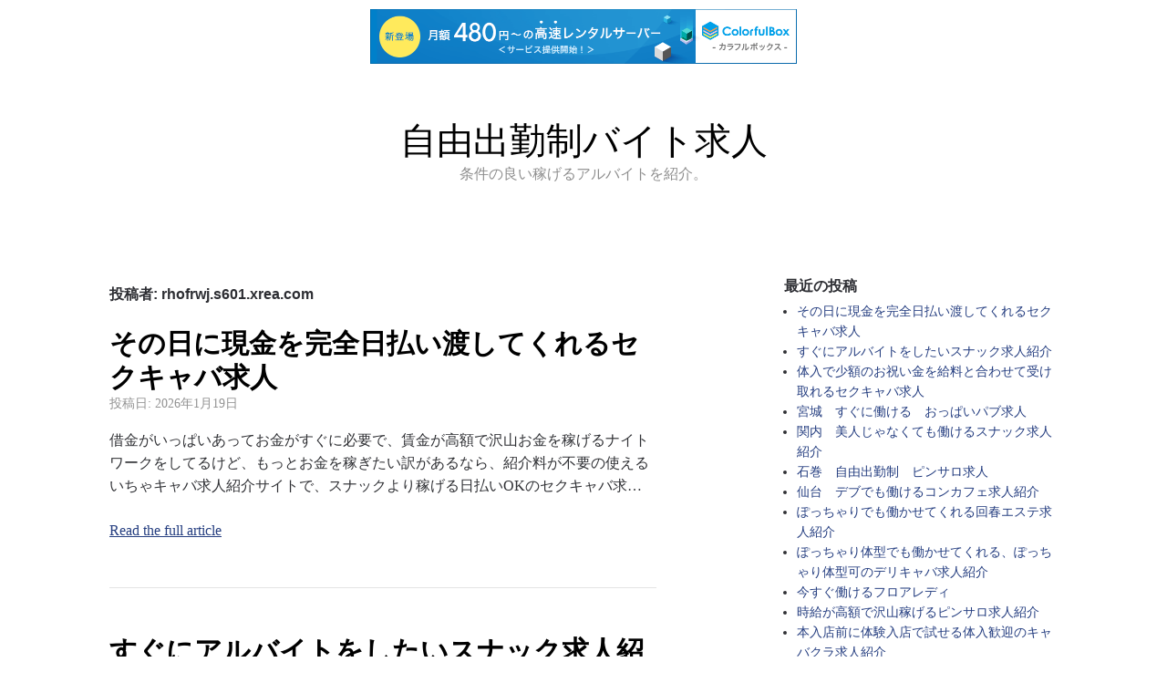

--- FILE ---
content_type: text/html; charset=UTF-8
request_url: http://rhofrwj.s601.xrea.com/?author=1
body_size: 7629
content:

<!DOCTYPE html>
<html lang="ja">
<head>
	<meta charset="UTF-8">
	<meta name="viewport" content="width=device-width, initial-scale=1">
	<link rel="profile" href="http://gmpg.org/xfn/11">

	<title>rhofrwj.s601.xrea.com &#8211; 自由出勤制バイト求人</title>
<meta name='robots' content='max-image-preview:large' />
<link rel="alternate" type="application/rss+xml" title="自由出勤制バイト求人 &raquo; フィード" href="http://rhofrwj.s601.xrea.com/?feed=rss2" />
<link rel="alternate" type="application/rss+xml" title="自由出勤制バイト求人 &raquo; コメントフィード" href="http://rhofrwj.s601.xrea.com/?feed=comments-rss2" />
<link rel="alternate" type="application/rss+xml" title="自由出勤制バイト求人 &raquo; rhofrwj.s601.xrea.com による投稿のフィード" href="http://rhofrwj.s601.xrea.com/?feed=rss2&#038;author=1" />
<script type="text/javascript">
window._wpemojiSettings = {"baseUrl":"https:\/\/s.w.org\/images\/core\/emoji\/14.0.0\/72x72\/","ext":".png","svgUrl":"https:\/\/s.w.org\/images\/core\/emoji\/14.0.0\/svg\/","svgExt":".svg","source":{"concatemoji":"http:\/\/rhofrwj.s601.xrea.com\/wp-includes\/js\/wp-emoji-release.min.js?ver=6.2.8"}};
/*! This file is auto-generated */
!function(e,a,t){var n,r,o,i=a.createElement("canvas"),p=i.getContext&&i.getContext("2d");function s(e,t){p.clearRect(0,0,i.width,i.height),p.fillText(e,0,0);e=i.toDataURL();return p.clearRect(0,0,i.width,i.height),p.fillText(t,0,0),e===i.toDataURL()}function c(e){var t=a.createElement("script");t.src=e,t.defer=t.type="text/javascript",a.getElementsByTagName("head")[0].appendChild(t)}for(o=Array("flag","emoji"),t.supports={everything:!0,everythingExceptFlag:!0},r=0;r<o.length;r++)t.supports[o[r]]=function(e){if(p&&p.fillText)switch(p.textBaseline="top",p.font="600 32px Arial",e){case"flag":return s("\ud83c\udff3\ufe0f\u200d\u26a7\ufe0f","\ud83c\udff3\ufe0f\u200b\u26a7\ufe0f")?!1:!s("\ud83c\uddfa\ud83c\uddf3","\ud83c\uddfa\u200b\ud83c\uddf3")&&!s("\ud83c\udff4\udb40\udc67\udb40\udc62\udb40\udc65\udb40\udc6e\udb40\udc67\udb40\udc7f","\ud83c\udff4\u200b\udb40\udc67\u200b\udb40\udc62\u200b\udb40\udc65\u200b\udb40\udc6e\u200b\udb40\udc67\u200b\udb40\udc7f");case"emoji":return!s("\ud83e\udef1\ud83c\udffb\u200d\ud83e\udef2\ud83c\udfff","\ud83e\udef1\ud83c\udffb\u200b\ud83e\udef2\ud83c\udfff")}return!1}(o[r]),t.supports.everything=t.supports.everything&&t.supports[o[r]],"flag"!==o[r]&&(t.supports.everythingExceptFlag=t.supports.everythingExceptFlag&&t.supports[o[r]]);t.supports.everythingExceptFlag=t.supports.everythingExceptFlag&&!t.supports.flag,t.DOMReady=!1,t.readyCallback=function(){t.DOMReady=!0},t.supports.everything||(n=function(){t.readyCallback()},a.addEventListener?(a.addEventListener("DOMContentLoaded",n,!1),e.addEventListener("load",n,!1)):(e.attachEvent("onload",n),a.attachEvent("onreadystatechange",function(){"complete"===a.readyState&&t.readyCallback()})),(e=t.source||{}).concatemoji?c(e.concatemoji):e.wpemoji&&e.twemoji&&(c(e.twemoji),c(e.wpemoji)))}(window,document,window._wpemojiSettings);
</script>
<style type="text/css">
img.wp-smiley,
img.emoji {
	display: inline !important;
	border: none !important;
	box-shadow: none !important;
	height: 1em !important;
	width: 1em !important;
	margin: 0 0.07em !important;
	vertical-align: -0.1em !important;
	background: none !important;
	padding: 0 !important;
}
</style>
	<link rel='stylesheet' id='wp-block-library-css' href='http://rhofrwj.s601.xrea.com/wp-includes/css/dist/block-library/style.min.css?ver=6.2.8' type='text/css' media='all' />
<link rel='stylesheet' id='classic-theme-styles-css' href='http://rhofrwj.s601.xrea.com/wp-includes/css/classic-themes.min.css?ver=6.2.8' type='text/css' media='all' />
<style id='global-styles-inline-css' type='text/css'>
body{--wp--preset--color--black: #000000;--wp--preset--color--cyan-bluish-gray: #abb8c3;--wp--preset--color--white: #ffffff;--wp--preset--color--pale-pink: #f78da7;--wp--preset--color--vivid-red: #cf2e2e;--wp--preset--color--luminous-vivid-orange: #ff6900;--wp--preset--color--luminous-vivid-amber: #fcb900;--wp--preset--color--light-green-cyan: #7bdcb5;--wp--preset--color--vivid-green-cyan: #00d084;--wp--preset--color--pale-cyan-blue: #8ed1fc;--wp--preset--color--vivid-cyan-blue: #0693e3;--wp--preset--color--vivid-purple: #9b51e0;--wp--preset--gradient--vivid-cyan-blue-to-vivid-purple: linear-gradient(135deg,rgba(6,147,227,1) 0%,rgb(155,81,224) 100%);--wp--preset--gradient--light-green-cyan-to-vivid-green-cyan: linear-gradient(135deg,rgb(122,220,180) 0%,rgb(0,208,130) 100%);--wp--preset--gradient--luminous-vivid-amber-to-luminous-vivid-orange: linear-gradient(135deg,rgba(252,185,0,1) 0%,rgba(255,105,0,1) 100%);--wp--preset--gradient--luminous-vivid-orange-to-vivid-red: linear-gradient(135deg,rgba(255,105,0,1) 0%,rgb(207,46,46) 100%);--wp--preset--gradient--very-light-gray-to-cyan-bluish-gray: linear-gradient(135deg,rgb(238,238,238) 0%,rgb(169,184,195) 100%);--wp--preset--gradient--cool-to-warm-spectrum: linear-gradient(135deg,rgb(74,234,220) 0%,rgb(151,120,209) 20%,rgb(207,42,186) 40%,rgb(238,44,130) 60%,rgb(251,105,98) 80%,rgb(254,248,76) 100%);--wp--preset--gradient--blush-light-purple: linear-gradient(135deg,rgb(255,206,236) 0%,rgb(152,150,240) 100%);--wp--preset--gradient--blush-bordeaux: linear-gradient(135deg,rgb(254,205,165) 0%,rgb(254,45,45) 50%,rgb(107,0,62) 100%);--wp--preset--gradient--luminous-dusk: linear-gradient(135deg,rgb(255,203,112) 0%,rgb(199,81,192) 50%,rgb(65,88,208) 100%);--wp--preset--gradient--pale-ocean: linear-gradient(135deg,rgb(255,245,203) 0%,rgb(182,227,212) 50%,rgb(51,167,181) 100%);--wp--preset--gradient--electric-grass: linear-gradient(135deg,rgb(202,248,128) 0%,rgb(113,206,126) 100%);--wp--preset--gradient--midnight: linear-gradient(135deg,rgb(2,3,129) 0%,rgb(40,116,252) 100%);--wp--preset--duotone--dark-grayscale: url('#wp-duotone-dark-grayscale');--wp--preset--duotone--grayscale: url('#wp-duotone-grayscale');--wp--preset--duotone--purple-yellow: url('#wp-duotone-purple-yellow');--wp--preset--duotone--blue-red: url('#wp-duotone-blue-red');--wp--preset--duotone--midnight: url('#wp-duotone-midnight');--wp--preset--duotone--magenta-yellow: url('#wp-duotone-magenta-yellow');--wp--preset--duotone--purple-green: url('#wp-duotone-purple-green');--wp--preset--duotone--blue-orange: url('#wp-duotone-blue-orange');--wp--preset--font-size--small: 13px;--wp--preset--font-size--medium: 20px;--wp--preset--font-size--large: 36px;--wp--preset--font-size--x-large: 42px;--wp--preset--spacing--20: 0.44rem;--wp--preset--spacing--30: 0.67rem;--wp--preset--spacing--40: 1rem;--wp--preset--spacing--50: 1.5rem;--wp--preset--spacing--60: 2.25rem;--wp--preset--spacing--70: 3.38rem;--wp--preset--spacing--80: 5.06rem;--wp--preset--shadow--natural: 6px 6px 9px rgba(0, 0, 0, 0.2);--wp--preset--shadow--deep: 12px 12px 50px rgba(0, 0, 0, 0.4);--wp--preset--shadow--sharp: 6px 6px 0px rgba(0, 0, 0, 0.2);--wp--preset--shadow--outlined: 6px 6px 0px -3px rgba(255, 255, 255, 1), 6px 6px rgba(0, 0, 0, 1);--wp--preset--shadow--crisp: 6px 6px 0px rgba(0, 0, 0, 1);}:where(.is-layout-flex){gap: 0.5em;}body .is-layout-flow > .alignleft{float: left;margin-inline-start: 0;margin-inline-end: 2em;}body .is-layout-flow > .alignright{float: right;margin-inline-start: 2em;margin-inline-end: 0;}body .is-layout-flow > .aligncenter{margin-left: auto !important;margin-right: auto !important;}body .is-layout-constrained > .alignleft{float: left;margin-inline-start: 0;margin-inline-end: 2em;}body .is-layout-constrained > .alignright{float: right;margin-inline-start: 2em;margin-inline-end: 0;}body .is-layout-constrained > .aligncenter{margin-left: auto !important;margin-right: auto !important;}body .is-layout-constrained > :where(:not(.alignleft):not(.alignright):not(.alignfull)){max-width: var(--wp--style--global--content-size);margin-left: auto !important;margin-right: auto !important;}body .is-layout-constrained > .alignwide{max-width: var(--wp--style--global--wide-size);}body .is-layout-flex{display: flex;}body .is-layout-flex{flex-wrap: wrap;align-items: center;}body .is-layout-flex > *{margin: 0;}:where(.wp-block-columns.is-layout-flex){gap: 2em;}.has-black-color{color: var(--wp--preset--color--black) !important;}.has-cyan-bluish-gray-color{color: var(--wp--preset--color--cyan-bluish-gray) !important;}.has-white-color{color: var(--wp--preset--color--white) !important;}.has-pale-pink-color{color: var(--wp--preset--color--pale-pink) !important;}.has-vivid-red-color{color: var(--wp--preset--color--vivid-red) !important;}.has-luminous-vivid-orange-color{color: var(--wp--preset--color--luminous-vivid-orange) !important;}.has-luminous-vivid-amber-color{color: var(--wp--preset--color--luminous-vivid-amber) !important;}.has-light-green-cyan-color{color: var(--wp--preset--color--light-green-cyan) !important;}.has-vivid-green-cyan-color{color: var(--wp--preset--color--vivid-green-cyan) !important;}.has-pale-cyan-blue-color{color: var(--wp--preset--color--pale-cyan-blue) !important;}.has-vivid-cyan-blue-color{color: var(--wp--preset--color--vivid-cyan-blue) !important;}.has-vivid-purple-color{color: var(--wp--preset--color--vivid-purple) !important;}.has-black-background-color{background-color: var(--wp--preset--color--black) !important;}.has-cyan-bluish-gray-background-color{background-color: var(--wp--preset--color--cyan-bluish-gray) !important;}.has-white-background-color{background-color: var(--wp--preset--color--white) !important;}.has-pale-pink-background-color{background-color: var(--wp--preset--color--pale-pink) !important;}.has-vivid-red-background-color{background-color: var(--wp--preset--color--vivid-red) !important;}.has-luminous-vivid-orange-background-color{background-color: var(--wp--preset--color--luminous-vivid-orange) !important;}.has-luminous-vivid-amber-background-color{background-color: var(--wp--preset--color--luminous-vivid-amber) !important;}.has-light-green-cyan-background-color{background-color: var(--wp--preset--color--light-green-cyan) !important;}.has-vivid-green-cyan-background-color{background-color: var(--wp--preset--color--vivid-green-cyan) !important;}.has-pale-cyan-blue-background-color{background-color: var(--wp--preset--color--pale-cyan-blue) !important;}.has-vivid-cyan-blue-background-color{background-color: var(--wp--preset--color--vivid-cyan-blue) !important;}.has-vivid-purple-background-color{background-color: var(--wp--preset--color--vivid-purple) !important;}.has-black-border-color{border-color: var(--wp--preset--color--black) !important;}.has-cyan-bluish-gray-border-color{border-color: var(--wp--preset--color--cyan-bluish-gray) !important;}.has-white-border-color{border-color: var(--wp--preset--color--white) !important;}.has-pale-pink-border-color{border-color: var(--wp--preset--color--pale-pink) !important;}.has-vivid-red-border-color{border-color: var(--wp--preset--color--vivid-red) !important;}.has-luminous-vivid-orange-border-color{border-color: var(--wp--preset--color--luminous-vivid-orange) !important;}.has-luminous-vivid-amber-border-color{border-color: var(--wp--preset--color--luminous-vivid-amber) !important;}.has-light-green-cyan-border-color{border-color: var(--wp--preset--color--light-green-cyan) !important;}.has-vivid-green-cyan-border-color{border-color: var(--wp--preset--color--vivid-green-cyan) !important;}.has-pale-cyan-blue-border-color{border-color: var(--wp--preset--color--pale-cyan-blue) !important;}.has-vivid-cyan-blue-border-color{border-color: var(--wp--preset--color--vivid-cyan-blue) !important;}.has-vivid-purple-border-color{border-color: var(--wp--preset--color--vivid-purple) !important;}.has-vivid-cyan-blue-to-vivid-purple-gradient-background{background: var(--wp--preset--gradient--vivid-cyan-blue-to-vivid-purple) !important;}.has-light-green-cyan-to-vivid-green-cyan-gradient-background{background: var(--wp--preset--gradient--light-green-cyan-to-vivid-green-cyan) !important;}.has-luminous-vivid-amber-to-luminous-vivid-orange-gradient-background{background: var(--wp--preset--gradient--luminous-vivid-amber-to-luminous-vivid-orange) !important;}.has-luminous-vivid-orange-to-vivid-red-gradient-background{background: var(--wp--preset--gradient--luminous-vivid-orange-to-vivid-red) !important;}.has-very-light-gray-to-cyan-bluish-gray-gradient-background{background: var(--wp--preset--gradient--very-light-gray-to-cyan-bluish-gray) !important;}.has-cool-to-warm-spectrum-gradient-background{background: var(--wp--preset--gradient--cool-to-warm-spectrum) !important;}.has-blush-light-purple-gradient-background{background: var(--wp--preset--gradient--blush-light-purple) !important;}.has-blush-bordeaux-gradient-background{background: var(--wp--preset--gradient--blush-bordeaux) !important;}.has-luminous-dusk-gradient-background{background: var(--wp--preset--gradient--luminous-dusk) !important;}.has-pale-ocean-gradient-background{background: var(--wp--preset--gradient--pale-ocean) !important;}.has-electric-grass-gradient-background{background: var(--wp--preset--gradient--electric-grass) !important;}.has-midnight-gradient-background{background: var(--wp--preset--gradient--midnight) !important;}.has-small-font-size{font-size: var(--wp--preset--font-size--small) !important;}.has-medium-font-size{font-size: var(--wp--preset--font-size--medium) !important;}.has-large-font-size{font-size: var(--wp--preset--font-size--large) !important;}.has-x-large-font-size{font-size: var(--wp--preset--font-size--x-large) !important;}
.wp-block-navigation a:where(:not(.wp-element-button)){color: inherit;}
:where(.wp-block-columns.is-layout-flex){gap: 2em;}
.wp-block-pullquote{font-size: 1.5em;line-height: 1.6;}
</style>
<link rel='stylesheet' id='scaffold-style-css' href='http://rhofrwj.s601.xrea.com/wp-content/themes/scaffold/style.css?ver=6.2.8' type='text/css' media='all' />
<link rel="https://api.w.org/" href="http://rhofrwj.s601.xrea.com/index.php?rest_route=/" /><link rel="alternate" type="application/json" href="http://rhofrwj.s601.xrea.com/index.php?rest_route=/wp/v2/users/1" /><link rel="EditURI" type="application/rsd+xml" title="RSD" href="http://rhofrwj.s601.xrea.com/xmlrpc.php?rsd" />
<link rel="wlwmanifest" type="application/wlwmanifest+xml" href="http://rhofrwj.s601.xrea.com/wp-includes/wlwmanifest.xml" />
<meta name="generator" content="WordPress 6.2.8" />
	<style>
	.menu-1 {
		background-color: ;
	}
	.menu-1 li:hover, .menu-1 li.focus {
		background-color: ;
	}
	.menu-1 ul ul li {
		background-color: ;
	}
	.menu-1 .sub-menu li:hover {
		background-color: ;
	}
	</style>
			<style type="text/css">
				.site-title a {
			color: #000000;
		}
	
	.site-header {
		min-height: 173px;
	}

	
	</style>
	
<script type="text/javascript" charset="UTF-8" src="//cache1.value-domain.com/xrea_header.js" async="async"></script>
</head>

<body class="archive author author-rhofrwj-s601-xrea-com author-1 hfeed comments-closed">

<div class="site-wrapper">

	<header class="site-header">
		<div class="wrapper">
			
<div class="site-branding">

	
	
		<p class="site-title">
			<a href="http://rhofrwj.s601.xrea.com/" rel="home">
				自由出勤制バイト求人			</a>
		</p>

	
	
		<p class="site-description">
			条件の良い稼げるアルバイトを紹介。		</p>

	
</div><!-- .site-branding -->
		</div><!-- .wrapper -->
	</header><!-- .site-header -->

	
<nav id="site-navigation" class="menu-1">
	<div class="wrapper">
		<button class="menu-toggle" aria-controls="site-menu" aria-expanded="false">
			サイトナビゲーション		</button>

		<div id="site-menu" class="menu"></div>
	</div><!-- .wrapper -->
</nav><!-- .menu-1 -->

	<div class="site-content">
		<div class="wrapper">

	<div class="content-area">

		
			<header class="archive-header">
				<h1 class="archive-title">投稿者: <span>rhofrwj.s601.xrea.com</span></h1>			</header><!-- .page-header -->

			
<article class="post-9393 post type-post status-publish format-standard hentry category-1">

	
	<header class="entry-header">

		<h2 class="entry-title"><a href="http://rhofrwj.s601.xrea.com/?p=9393" rel="bookmark">その日に現金を完全日払い渡してくれるセクキャバ求人</a></h2>
		<div class="entry-meta">
			<span class="posted-on">投稿日: <a href="http://rhofrwj.s601.xrea.com/?p=9393" rel="bookmark"><time class="entry-date published" datetime="2026-01-19T22:02:47+09:00">2026年1月19日</time><time class="updated" datetime="2026-01-19T22:03:06+09:00">2026年1月19日</time></a></span><span class="byline"> 投稿者: <span class="author vcard"><a class="url fn n" href="http://rhofrwj.s601.xrea.com/?author=1">rhofrwj.s601.xrea.com</a></span></span>		</div><!-- .entry-meta -->

	</header><!-- .entry-header -->

	<div class="entry-content">
		<p>借金がいっぱいあってお金がすぐに必要で、賃金が高額で沢山お金を稼げるナイトワークをしてるけど、もっとお金を稼ぎたい訳があるなら、紹介料が不要の使えるいちゃキャバ求人紹介サイトで、スナックより稼げる日払いOKのセクキャバ求&hellip; </p>
<p><a class="moretag" href="http://rhofrwj.s601.xrea.com/?p=9393">Read the full article</a></p>
	</div><!-- .entry-content -->

</article><!-- #post-## -->

<article class="post-9391 post type-post status-publish format-standard hentry category-1">

	
	<header class="entry-header">

		<h2 class="entry-title"><a href="http://rhofrwj.s601.xrea.com/?p=9391" rel="bookmark">すぐにアルバイトをしたいスナック求人紹介</a></h2>
		<div class="entry-meta">
			<span class="posted-on">投稿日: <a href="http://rhofrwj.s601.xrea.com/?p=9391" rel="bookmark"><time class="entry-date published" datetime="2026-01-19T15:26:18+09:00">2026年1月19日</time><time class="updated" datetime="2026-01-19T15:26:35+09:00">2026年1月19日</time></a></span><span class="byline"> 投稿者: <span class="author vcard"><a class="url fn n" href="http://rhofrwj.s601.xrea.com/?author=1">rhofrwj.s601.xrea.com</a></span></span>		</div><!-- .entry-meta -->

	</header><!-- .entry-header -->

	<div class="entry-content">
		<p>朝から夜遅くまでキツくて嫌だけどうるさい同僚と揉めながら居酒屋の仕事をするより、すぐにアルバイトをしたいスナックや、デブでも採用される、体型不問のキャバクラでホステスをするか、オナニーを見てるだけで良いオナクラや、強要さ&hellip; </p>
<p><a class="moretag" href="http://rhofrwj.s601.xrea.com/?p=9391">Read the full article</a></p>
	</div><!-- .entry-content -->

</article><!-- #post-## -->

<article class="post-9389 post type-post status-publish format-standard hentry category-1">

	
	<header class="entry-header">

		<h2 class="entry-title"><a href="http://rhofrwj.s601.xrea.com/?p=9389" rel="bookmark">体入で少額のお祝い金を給料と合わせて受け取れるセクキャバ求人</a></h2>
		<div class="entry-meta">
			<span class="posted-on">投稿日: <a href="http://rhofrwj.s601.xrea.com/?p=9389" rel="bookmark"><time class="entry-date published" datetime="2026-01-17T21:33:57+09:00">2026年1月17日</time><time class="updated" datetime="2026-01-17T21:34:13+09:00">2026年1月17日</time></a></span><span class="byline"> 投稿者: <span class="author vcard"><a class="url fn n" href="http://rhofrwj.s601.xrea.com/?author=1">rhofrwj.s601.xrea.com</a></span></span>		</div><!-- .entry-meta -->

	</header><!-- .entry-header -->

	<div class="entry-content">
		<p>仕事をした日にお金を渡してくれるからバイトをして、今すぐお金を稼ぎませんか？事情があってお金が必要で、アルバイト帰りにお金を完全日払い貰えるデリヘルや、バイト帰りに現金を完全日払い渡してくれるキャバクラをしてお金を稼いで&hellip; </p>
<p><a class="moretag" href="http://rhofrwj.s601.xrea.com/?p=9389">Read the full article</a></p>
	</div><!-- .entry-content -->

</article><!-- #post-## -->

<article class="post-9387 post type-post status-publish format-standard hentry category-1">

	
	<header class="entry-header">

		<h2 class="entry-title"><a href="http://rhofrwj.s601.xrea.com/?p=9387" rel="bookmark">宮城　すぐに働ける　おっぱいパブ求人</a></h2>
		<div class="entry-meta">
			<span class="posted-on">投稿日: <a href="http://rhofrwj.s601.xrea.com/?p=9387" rel="bookmark"><time class="entry-date published" datetime="2026-01-17T14:27:25+09:00">2026年1月17日</time><time class="updated" datetime="2026-01-17T14:27:41+09:00">2026年1月17日</time></a></span><span class="byline"> 投稿者: <span class="author vcard"><a class="url fn n" href="http://rhofrwj.s601.xrea.com/?author=1">rhofrwj.s601.xrea.com</a></span></span>		</div><!-- .entry-meta -->

	</header><!-- .entry-header -->

	<div class="entry-content">
		<p>ニュークラブよりお金を稼げるお店で働いてお金を沢山稼ぎたいならこちら！宮城のすぐに働けるおっぱいパブでアルバイトをしていっぱい稼ぎたい、借金がいっぱいあるのでお金が早めに必要で、友人とか知ってる人に内緒でバイトをして、お&hellip; </p>
<p><a class="moretag" href="http://rhofrwj.s601.xrea.com/?p=9387">Read the full article</a></p>
	</div><!-- .entry-content -->

</article><!-- #post-## -->

<article class="post-9385 post type-post status-publish format-standard hentry category-1">

	
	<header class="entry-header">

		<h2 class="entry-title"><a href="http://rhofrwj.s601.xrea.com/?p=9385" rel="bookmark">関内　美人じゃなくても働けるスナック求人紹介</a></h2>
		<div class="entry-meta">
			<span class="posted-on">投稿日: <a href="http://rhofrwj.s601.xrea.com/?p=9385" rel="bookmark"><time class="entry-date published" datetime="2026-01-15T21:01:54+09:00">2026年1月15日</time><time class="updated" datetime="2026-01-15T21:02:11+09:00">2026年1月15日</time></a></span><span class="byline"> 投稿者: <span class="author vcard"><a class="url fn n" href="http://rhofrwj.s601.xrea.com/?author=1">rhofrwj.s601.xrea.com</a></span></span>		</div><!-- .entry-meta -->

	</header><!-- .entry-header -->

	<div class="entry-content">
		<p>デブでも採用してくれる、デブ可の求人を手軽に仲介してくれるからお勧め！メンズエステのように性器への行為は嫌だけど給料が高い仕事を探してる神奈川の女性は、体入で試せる体入OKの関内の日払い可で今すぐ稼ぐ事が可能なスナックや&hellip; </p>
<p><a class="moretag" href="http://rhofrwj.s601.xrea.com/?p=9385">Read the full article</a></p>
	</div><!-- .entry-content -->

</article><!-- #post-## -->

<article class="post-9383 post type-post status-publish format-standard hentry category-1">

	
	<header class="entry-header">

		<h2 class="entry-title"><a href="http://rhofrwj.s601.xrea.com/?p=9383" rel="bookmark">石巻　自由出勤制　ピンサロ求人</a></h2>
		<div class="entry-meta">
			<span class="posted-on">投稿日: <a href="http://rhofrwj.s601.xrea.com/?p=9383" rel="bookmark"><time class="entry-date published" datetime="2026-01-15T13:43:34+09:00">2026年1月15日</time><time class="updated" datetime="2026-01-15T13:43:50+09:00">2026年1月15日</time></a></span><span class="byline"> 投稿者: <span class="author vcard"><a class="url fn n" href="http://rhofrwj.s601.xrea.com/?author=1">rhofrwj.s601.xrea.com</a></span></span>		</div><!-- .entry-meta -->

	</header><!-- .entry-header -->

	<div class="entry-content">
		<p>出来る限り家から離れた生活するアパートをタダで提供してくれるピンサロなら、恋人だったり友達に内緒で仕事をしてお金をいっぱい稼ぐ事が出来るので知ってる人だったり友達に内緒でピンサロでアルバイトをしてお金をいっぱい稼いでみた&hellip; </p>
<p><a class="moretag" href="http://rhofrwj.s601.xrea.com/?p=9383">Read the full article</a></p>
	</div><!-- .entry-content -->

</article><!-- #post-## -->

<article class="post-9381 post type-post status-publish format-standard hentry category-1">

	
	<header class="entry-header">

		<h2 class="entry-title"><a href="http://rhofrwj.s601.xrea.com/?p=9381" rel="bookmark">仙台　デブでも働けるコンカフェ求人紹介</a></h2>
		<div class="entry-meta">
			<span class="posted-on">投稿日: <a href="http://rhofrwj.s601.xrea.com/?p=9381" rel="bookmark"><time class="entry-date published" datetime="2026-01-13T19:53:53+09:00">2026年1月13日</time><time class="updated" datetime="2026-01-13T19:54:10+09:00">2026年1月13日</time></a></span><span class="byline"> 投稿者: <span class="author vcard"><a class="url fn n" href="http://rhofrwj.s601.xrea.com/?author=1">rhofrwj.s601.xrea.com</a></span></span>		</div><!-- .entry-meta -->

	</header><!-- .entry-header -->

	<div class="entry-content">
		<p>仙台の今在籍している箱ヘルの給料が低額だから低収入なと感じているなら、アルバイトをしているお店より賃金が高くて沢山お金を稼げる求人をすぐに仲介してくれる、こちらに掲載している利用料が不要の良い夜の仕事求人サイトで、現在働&hellip; </p>
<p><a class="moretag" href="http://rhofrwj.s601.xrea.com/?p=9381">Read the full article</a></p>
	</div><!-- .entry-content -->

</article><!-- #post-## -->

<article class="post-9379 post type-post status-publish format-standard hentry category-1">

	
	<header class="entry-header">

		<h2 class="entry-title"><a href="http://rhofrwj.s601.xrea.com/?p=9379" rel="bookmark">ぽっちゃりでも働かせてくれる回春エステ求人紹介</a></h2>
		<div class="entry-meta">
			<span class="posted-on">投稿日: <a href="http://rhofrwj.s601.xrea.com/?p=9379" rel="bookmark"><time class="entry-date published" datetime="2026-01-13T12:32:57+09:00">2026年1月13日</time><time class="updated" datetime="2026-01-13T12:33:15+09:00">2026年1月13日</time></a></span><span class="byline"> 投稿者: <span class="author vcard"><a class="url fn n" href="http://rhofrwj.s601.xrea.com/?author=1">rhofrwj.s601.xrea.com</a></span></span>		</div><!-- .entry-meta -->

	</header><!-- .entry-header -->

	<div class="entry-content">
		<p>生活するアパートをタダで準備してくれるから、訳があってお金がすぐに欲しくて、恋人や知人に内緒でアルバイトをして、お金を可能な限り稼ぎたいと思ってる女性は、住んでいる場所から可能なだけ遠いアリバイ用の実際には存在しないお店&hellip; </p>
<p><a class="moretag" href="http://rhofrwj.s601.xrea.com/?p=9379">Read the full article</a></p>
	</div><!-- .entry-content -->

</article><!-- #post-## -->

<article class="post-9377 post type-post status-publish format-standard hentry category-1">

	
	<header class="entry-header">

		<h2 class="entry-title"><a href="http://rhofrwj.s601.xrea.com/?p=9377" rel="bookmark">ぽっちゃり体型でも働かせてくれる、ぽっちゃり体型可のデリキャバ求人紹介</a></h2>
		<div class="entry-meta">
			<span class="posted-on">投稿日: <a href="http://rhofrwj.s601.xrea.com/?p=9377" rel="bookmark"><time class="entry-date published" datetime="2026-01-11T19:28:54+09:00">2026年1月11日</time><time class="updated" datetime="2026-01-11T19:29:11+09:00">2026年1月11日</time></a></span><span class="byline"> 投稿者: <span class="author vcard"><a class="url fn n" href="http://rhofrwj.s601.xrea.com/?author=1">rhofrwj.s601.xrea.com</a></span></span>		</div><!-- .entry-meta -->

	</header><!-- .entry-header -->

	<div class="entry-content">
		<p>付き合ってない生理的に無理な客が相手だから給料が高額で沢山稼げる！ぽっちゃり体型でも働かせてくれる、ぽっちゃり体型可のデリキャバは好みの系統ではない客を相手にするので、女性がやるような普通のバイト給料が高額で稼げるです。&hellip; </p>
<p><a class="moretag" href="http://rhofrwj.s601.xrea.com/?p=9377">Read the full article</a></p>
	</div><!-- .entry-content -->

</article><!-- #post-## -->

<article class="post-9375 post type-post status-publish format-standard hentry category-1">

	
	<header class="entry-header">

		<h2 class="entry-title"><a href="http://rhofrwj.s601.xrea.com/?p=9375" rel="bookmark">今すぐ働けるフロアレディ</a></h2>
		<div class="entry-meta">
			<span class="posted-on">投稿日: <a href="http://rhofrwj.s601.xrea.com/?p=9375" rel="bookmark"><time class="entry-date published" datetime="2026-01-11T11:48:22+09:00">2026年1月11日</time><time class="updated" datetime="2026-01-11T11:48:38+09:00">2026年1月11日</time></a></span><span class="byline"> 投稿者: <span class="author vcard"><a class="url fn n" href="http://rhofrwj.s601.xrea.com/?author=1">rhofrwj.s601.xrea.com</a></span></span>		</div><!-- .entry-meta -->

	</header><!-- .entry-header -->

	<div class="entry-content">
		<p>早めにお金に困ってるから仕事をしたい時にバイトが出来るから働いて稼ぎませんか？当ページに掲載してるお勧めの夜のアルバイト求人サイトなら、今すぐ働けるフロアレディ求人や、家から出来るだけ遠く離れたフロアレディ求人や、家を用&hellip; </p>
<p><a class="moretag" href="http://rhofrwj.s601.xrea.com/?p=9375">Read the full article</a></p>
	</div><!-- .entry-content -->

</article><!-- #post-## -->

	<nav class="navigation posts-navigation" aria-label="投稿ナビゲーション">
		<h2 class="screen-reader-text">投稿ナビゲーション</h2>
		<div class="nav-links"><div class="nav-previous"><a href="http://rhofrwj.s601.xrea.com/?author=1&#038;paged=2" >&larr; 古い投稿</a></div></div>
	</nav>
	</div><!-- .content-area -->


<aside class="sidebar-1 widget-area">
	
		<section class="widget widget_recent_entries">
		<h3 class="widget-title">最近の投稿</h3>
		<ul>
											<li>
					<a href="http://rhofrwj.s601.xrea.com/?p=9393">その日に現金を完全日払い渡してくれるセクキャバ求人</a>
									</li>
											<li>
					<a href="http://rhofrwj.s601.xrea.com/?p=9391">すぐにアルバイトをしたいスナック求人紹介</a>
									</li>
											<li>
					<a href="http://rhofrwj.s601.xrea.com/?p=9389">体入で少額のお祝い金を給料と合わせて受け取れるセクキャバ求人</a>
									</li>
											<li>
					<a href="http://rhofrwj.s601.xrea.com/?p=9387">宮城　すぐに働ける　おっぱいパブ求人</a>
									</li>
											<li>
					<a href="http://rhofrwj.s601.xrea.com/?p=9385">関内　美人じゃなくても働けるスナック求人紹介</a>
									</li>
											<li>
					<a href="http://rhofrwj.s601.xrea.com/?p=9383">石巻　自由出勤制　ピンサロ求人</a>
									</li>
											<li>
					<a href="http://rhofrwj.s601.xrea.com/?p=9381">仙台　デブでも働けるコンカフェ求人紹介</a>
									</li>
											<li>
					<a href="http://rhofrwj.s601.xrea.com/?p=9379">ぽっちゃりでも働かせてくれる回春エステ求人紹介</a>
									</li>
											<li>
					<a href="http://rhofrwj.s601.xrea.com/?p=9377">ぽっちゃり体型でも働かせてくれる、ぽっちゃり体型可のデリキャバ求人紹介</a>
									</li>
											<li>
					<a href="http://rhofrwj.s601.xrea.com/?p=9375">今すぐ働けるフロアレディ</a>
									</li>
											<li>
					<a href="http://rhofrwj.s601.xrea.com/?p=9373">時給が高額で沢山稼げるピンサロ求人紹介</a>
									</li>
											<li>
					<a href="http://rhofrwj.s601.xrea.com/?p=9371">本入店前に体験入店で試せる体入歓迎のキャバクラ求人紹介</a>
									</li>
											<li>
					<a href="http://rhofrwj.s601.xrea.com/?p=9369">今すぐ働ける岸和田の性感エステ求人紹介</a>
									</li>
											<li>
					<a href="http://rhofrwj.s601.xrea.com/?p=9367">即日お金を稼げるセクキャバ求人紹介</a>
									</li>
											<li>
					<a href="http://rhofrwj.s601.xrea.com/?p=9365">早くお金が必要だからバイトをしたい時に働けるガールズバー求人紹介</a>
									</li>
											<li>
					<a href="http://rhofrwj.s601.xrea.com/?p=9363">西宮　可愛くなくても働ける水商売求人</a>
									</li>
											<li>
					<a href="http://rhofrwj.s601.xrea.com/?p=9361">働いた日にお金を完全日払い受け取れるお触りパブ求人</a>
									</li>
											<li>
					<a href="http://rhofrwj.s601.xrea.com/?p=9359">本入店前に試しに勤務出来る体験入店歓迎のセクキャバ求人</a>
									</li>
											<li>
					<a href="http://rhofrwj.s601.xrea.com/?p=9357">おばさんでも働ける群馬のファッションヘルス求人紹介</a>
									</li>
											<li>
					<a href="http://rhofrwj.s601.xrea.com/?p=9355">栄　ブス可　姉キャバ求人</a>
									</li>
					</ul>

		</section><section class="widget widget_archive"><h3 class="widget-title">アーカイブ</h3>
			<ul>
					<li><a href='http://rhofrwj.s601.xrea.com/?m=202601'>2026年1月</a></li>
	<li><a href='http://rhofrwj.s601.xrea.com/?m=202512'>2025年12月</a></li>
	<li><a href='http://rhofrwj.s601.xrea.com/?m=202511'>2025年11月</a></li>
	<li><a href='http://rhofrwj.s601.xrea.com/?m=202510'>2025年10月</a></li>
	<li><a href='http://rhofrwj.s601.xrea.com/?m=202509'>2025年9月</a></li>
	<li><a href='http://rhofrwj.s601.xrea.com/?m=202508'>2025年8月</a></li>
	<li><a href='http://rhofrwj.s601.xrea.com/?m=202507'>2025年7月</a></li>
	<li><a href='http://rhofrwj.s601.xrea.com/?m=202506'>2025年6月</a></li>
	<li><a href='http://rhofrwj.s601.xrea.com/?m=202505'>2025年5月</a></li>
	<li><a href='http://rhofrwj.s601.xrea.com/?m=202504'>2025年4月</a></li>
	<li><a href='http://rhofrwj.s601.xrea.com/?m=202503'>2025年3月</a></li>
	<li><a href='http://rhofrwj.s601.xrea.com/?m=202502'>2025年2月</a></li>
	<li><a href='http://rhofrwj.s601.xrea.com/?m=202501'>2025年1月</a></li>
	<li><a href='http://rhofrwj.s601.xrea.com/?m=202412'>2024年12月</a></li>
	<li><a href='http://rhofrwj.s601.xrea.com/?m=202411'>2024年11月</a></li>
	<li><a href='http://rhofrwj.s601.xrea.com/?m=202410'>2024年10月</a></li>
	<li><a href='http://rhofrwj.s601.xrea.com/?m=202409'>2024年9月</a></li>
	<li><a href='http://rhofrwj.s601.xrea.com/?m=202408'>2024年8月</a></li>
	<li><a href='http://rhofrwj.s601.xrea.com/?m=202407'>2024年7月</a></li>
	<li><a href='http://rhofrwj.s601.xrea.com/?m=202406'>2024年6月</a></li>
	<li><a href='http://rhofrwj.s601.xrea.com/?m=202405'>2024年5月</a></li>
	<li><a href='http://rhofrwj.s601.xrea.com/?m=202404'>2024年4月</a></li>
	<li><a href='http://rhofrwj.s601.xrea.com/?m=202403'>2024年3月</a></li>
	<li><a href='http://rhofrwj.s601.xrea.com/?m=202402'>2024年2月</a></li>
	<li><a href='http://rhofrwj.s601.xrea.com/?m=202401'>2024年1月</a></li>
	<li><a href='http://rhofrwj.s601.xrea.com/?m=202312'>2023年12月</a></li>
	<li><a href='http://rhofrwj.s601.xrea.com/?m=202311'>2023年11月</a></li>
	<li><a href='http://rhofrwj.s601.xrea.com/?m=202310'>2023年10月</a></li>
	<li><a href='http://rhofrwj.s601.xrea.com/?m=202309'>2023年9月</a></li>
	<li><a href='http://rhofrwj.s601.xrea.com/?m=202308'>2023年8月</a></li>
	<li><a href='http://rhofrwj.s601.xrea.com/?m=202307'>2023年7月</a></li>
	<li><a href='http://rhofrwj.s601.xrea.com/?m=202306'>2023年6月</a></li>
	<li><a href='http://rhofrwj.s601.xrea.com/?m=202305'>2023年5月</a></li>
	<li><a href='http://rhofrwj.s601.xrea.com/?m=202304'>2023年4月</a></li>
	<li><a href='http://rhofrwj.s601.xrea.com/?m=202303'>2023年3月</a></li>
	<li><a href='http://rhofrwj.s601.xrea.com/?m=202302'>2023年2月</a></li>
	<li><a href='http://rhofrwj.s601.xrea.com/?m=202301'>2023年1月</a></li>
	<li><a href='http://rhofrwj.s601.xrea.com/?m=202212'>2022年12月</a></li>
	<li><a href='http://rhofrwj.s601.xrea.com/?m=202211'>2022年11月</a></li>
	<li><a href='http://rhofrwj.s601.xrea.com/?m=202210'>2022年10月</a></li>
	<li><a href='http://rhofrwj.s601.xrea.com/?m=202209'>2022年9月</a></li>
	<li><a href='http://rhofrwj.s601.xrea.com/?m=202208'>2022年8月</a></li>
	<li><a href='http://rhofrwj.s601.xrea.com/?m=202207'>2022年7月</a></li>
	<li><a href='http://rhofrwj.s601.xrea.com/?m=202206'>2022年6月</a></li>
	<li><a href='http://rhofrwj.s601.xrea.com/?m=202205'>2022年5月</a></li>
	<li><a href='http://rhofrwj.s601.xrea.com/?m=202204'>2022年4月</a></li>
	<li><a href='http://rhofrwj.s601.xrea.com/?m=202203'>2022年3月</a></li>
	<li><a href='http://rhofrwj.s601.xrea.com/?m=202202'>2022年2月</a></li>
	<li><a href='http://rhofrwj.s601.xrea.com/?m=202201'>2022年1月</a></li>
	<li><a href='http://rhofrwj.s601.xrea.com/?m=202112'>2021年12月</a></li>
	<li><a href='http://rhofrwj.s601.xrea.com/?m=202111'>2021年11月</a></li>
	<li><a href='http://rhofrwj.s601.xrea.com/?m=202110'>2021年10月</a></li>
	<li><a href='http://rhofrwj.s601.xrea.com/?m=202109'>2021年9月</a></li>
	<li><a href='http://rhofrwj.s601.xrea.com/?m=202108'>2021年8月</a></li>
	<li><a href='http://rhofrwj.s601.xrea.com/?m=202107'>2021年7月</a></li>
	<li><a href='http://rhofrwj.s601.xrea.com/?m=202106'>2021年6月</a></li>
	<li><a href='http://rhofrwj.s601.xrea.com/?m=202105'>2021年5月</a></li>
	<li><a href='http://rhofrwj.s601.xrea.com/?m=202104'>2021年4月</a></li>
	<li><a href='http://rhofrwj.s601.xrea.com/?m=202103'>2021年3月</a></li>
	<li><a href='http://rhofrwj.s601.xrea.com/?m=202102'>2021年2月</a></li>
	<li><a href='http://rhofrwj.s601.xrea.com/?m=202101'>2021年1月</a></li>
	<li><a href='http://rhofrwj.s601.xrea.com/?m=202012'>2020年12月</a></li>
	<li><a href='http://rhofrwj.s601.xrea.com/?m=202011'>2020年11月</a></li>
	<li><a href='http://rhofrwj.s601.xrea.com/?m=202010'>2020年10月</a></li>
	<li><a href='http://rhofrwj.s601.xrea.com/?m=202009'>2020年9月</a></li>
	<li><a href='http://rhofrwj.s601.xrea.com/?m=202008'>2020年8月</a></li>
	<li><a href='http://rhofrwj.s601.xrea.com/?m=202007'>2020年7月</a></li>
	<li><a href='http://rhofrwj.s601.xrea.com/?m=202006'>2020年6月</a></li>
	<li><a href='http://rhofrwj.s601.xrea.com/?m=202005'>2020年5月</a></li>
	<li><a href='http://rhofrwj.s601.xrea.com/?m=202004'>2020年4月</a></li>
	<li><a href='http://rhofrwj.s601.xrea.com/?m=202003'>2020年3月</a></li>
	<li><a href='http://rhofrwj.s601.xrea.com/?m=202002'>2020年2月</a></li>
	<li><a href='http://rhofrwj.s601.xrea.com/?m=202001'>2020年1月</a></li>
	<li><a href='http://rhofrwj.s601.xrea.com/?m=201912'>2019年12月</a></li>
	<li><a href='http://rhofrwj.s601.xrea.com/?m=201911'>2019年11月</a></li>
	<li><a href='http://rhofrwj.s601.xrea.com/?m=201910'>2019年10月</a></li>
	<li><a href='http://rhofrwj.s601.xrea.com/?m=201909'>2019年9月</a></li>
	<li><a href='http://rhofrwj.s601.xrea.com/?m=201908'>2019年8月</a></li>
	<li><a href='http://rhofrwj.s601.xrea.com/?m=201907'>2019年7月</a></li>
			</ul>

			</section></aside><!-- #secondary -->

		</div><!-- .wrapper -->
	</div><!-- .site-content -->

	<footer class="site-footer">
		<div class="wrapper">
			<div class="site-info">

				Theme: <a href="https://olympusthemes.com/themes/scaffold/">Scaffold</a> by Danny Cooper
			</div><!-- .site-info -->
		</div><!-- .wrapper -->
	</footer><!-- .site-footer -->

<script type='text/javascript' src='http://rhofrwj.s601.xrea.com/wp-content/themes/scaffold/assets/js/navigation.js?ver=20151215' id='scaffold-navigation-js'></script>

</div><!-- .site-wrapper -->

</body>
</html>
